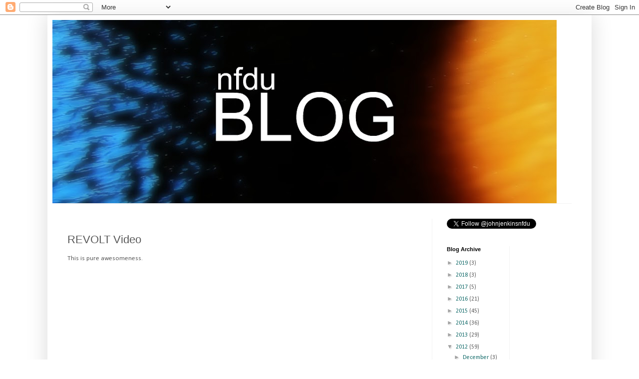

--- FILE ---
content_type: text/plain
request_url: https://www.google-analytics.com/j/collect?v=1&_v=j102&a=2055033542&t=pageview&_s=1&dl=https%3A%2F%2Fwww.nfdublog.com%2F2012%2F05%2Frevolt-video.html&ul=en-us%40posix&dt=nfdu%20BLOG%3A%20REVOLT%20Video&sr=1280x720&vp=1280x720&_u=IEBAAEABAAAAACAAI~&jid=1046419134&gjid=723000798&cid=171956415.1769039636&tid=UA-28569838-1&_gid=322684180.1769039636&_r=1&_slc=1&z=1602026886
body_size: -450
content:
2,cG-WNDY5L8KGH